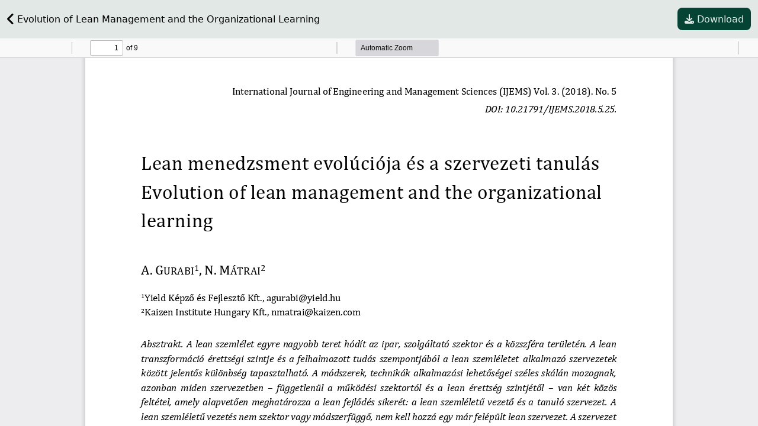

--- FILE ---
content_type: text/html; charset=utf-8
request_url: https://ojs.lib.unideb.hu/IJEMS/article/view/5136/4865
body_size: 1209
content:

<!DOCTYPE html>
<html lang="en" xml:lang="en">
<head>
	<meta charset="utf-8">
	<meta name="viewport" content="width=device-width, initial-scale=1.0">
	<title>
		View of Evolution of Lean Management and the Organizational Learning
							| International Journal of Engineering and Management Sciences
			</title>

	
<meta name="generator" content="Open Journal Systems 3.4.0.9" />
	<link rel="stylesheet" href="https://ojs.lib.unideb.hu/plugins/themes/deenkTheme/resources/css/tailwind.css?v=3.4.0.9" type="text/css" /><link rel="stylesheet" href="https://ojs.lib.unideb.hu/IJEMS/$$$call$$$/page/page/css?name=stylesheet" type="text/css" /><link rel="stylesheet" href="https://ojs.lib.unideb.hu/plugins/generic/orcidProfile/css/orcidProfile.css?v=3.4.0.9" type="text/css" />
</head>

<body class="flex flex-col h-screen bg-primary-10">

	<div class="container mx-auto p-3">
		<div class="flex flex-row m-0 justify-between ps-5 pe-5 items-center py-2 flex-wrap">
			<div class="col-auto">
				<a href="https://ojs.lib.unideb.hu/IJEMS/article/view/5136" class="link-primary-75 text-decoration-none">
					<i class="fa-solid fa-angle-left fa-xl"></i>
					Evolution of Lean Management and the Organizational Learning
				</a>
			</div>
			<div class="col-auto">
				<a href="https://ojs.lib.unideb.hu/IJEMS/article/download/5136/4865/9536" class="button-primary">
				<i class="fa-solid fa-download"></i>
					<span class="label">
						Download
					</span>
				</a>
			</div>
		</div>
	</div>

	<script type="text/javascript" src="https://ojs.lib.unideb.hu/plugins/generic/pdfJsViewer/pdf.js/build/pdf.js"></script>
	<script type="text/javascript">
		
			$(document).ready(function() {
			PDFJS.workerSrc='https://ojs.lib.unideb.hu/plugins/generic/pdfJsViewer/pdf.js/build/pdf.worker.js';
			PDFJS.getDocument('https://ojs.lib.unideb.hu/IJEMS/article/download/5136/4865/9536').then(function(pdf) {
			// Using promise to fetch the page
			pdf.getPage(1).then(function(page) {
				var pdfCanvasContainer = $('#pdfCanvasContainer');
				var canvas = document.getElementById('pdfCanvas');
				// 1px border each side
				var viewport = page.getViewport(canvas.width / page.getViewport(1.0).width);
				var context = canvas.getContext('2d');
				var renderContext = {
					canvasContext: context,
					viewport: viewport
				};
				page.render(renderContext);
			});
			});
			});
		
	</script>
	<script type="text/javascript" src="https://ojs.lib.unideb.hu/plugins/generic/pdfJsViewer/pdf.js/web/viewer.js"></script>


	<iframe src="https://ojs.lib.unideb.hu/plugins/generic/pdfJsViewer/pdf.js/web/viewer.html?file=https%3A%2F%2Fojs.lib.unideb.hu%2FIJEMS%2Farticle%2Fdownload%2F5136%2F4865%2F9536" allowfullscreen webkitallowfullscreen
		class="grow"></iframe>
	<script src="https://ojs.lib.unideb.hu/plugins/themes/deenkTheme/resources/js/libraries.bundle.js?v=3.4.0.9" type="text/javascript"></script><script src="https://ojs.lib.unideb.hu/plugins/themes/deenkTheme/resources/js/author_affiliation.js?v=3.4.0.9" type="text/javascript"></script><script src="https://ojs.lib.unideb.hu/plugins/themes/deenkTheme/resources/js/citation_style.js?v=3.4.0.9" type="text/javascript"></script><script src="https://ojs.lib.unideb.hu/plugins/themes/deenkTheme/resources/js/index_site.js?v=3.4.0.9" type="text/javascript"></script><script src="https://ojs.lib.unideb.hu/plugins/themes/deenkTheme/resources/js/journal_category.js?v=3.4.0.9" type="text/javascript"></script><script src="https://ojs.lib.unideb.hu/plugins/themes/deenkTheme/resources/js/alphabet_search.js?v=3.4.0.9" type="text/javascript"></script><script type="text/javascript">
(function (w, d, s, l, i) { w[l] = w[l] || []; var f = d.getElementsByTagName(s)[0],
j = d.createElement(s), dl = l != 'dataLayer' ? '&l=' + l : ''; j.async = true;
j.src = 'https://www.googletagmanager.com/gtag/js?id=' + i + dl; f.parentNode.insertBefore(j, f);
function gtag(){dataLayer.push(arguments)}; gtag('js', new Date()); gtag('config', i); })
(window, document, 'script', 'dataLayer', 'UA-118055229-10');
</script>

</body>

</html>